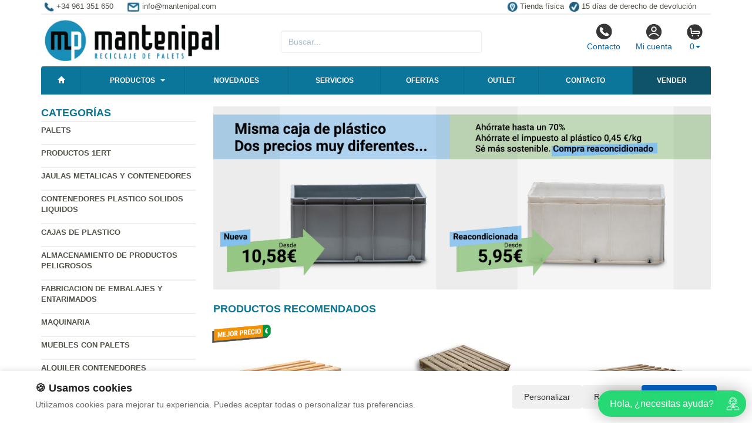

--- FILE ---
content_type: text/html; charset=UTF-8
request_url: https://www.mantenipal.com/productos/autobasculante-metalico-estanco.html
body_size: 9397
content:
<!DOCTYPE html>
<html lang="es">
<head>
    <title>- Palets - Compra venta,</title>
    <meta name="keywords" content=", palets, palet, embalajes, reciclados, palets de plástico, madera, paleta, pallet, compra de palets, cajas de plástico,  venta de palets, palets metalicos, de fibra madera, embalajes metalicos, reparación, cajas de plastico, palets usados, fabricacion de palets">
    <meta name="description" content=" - Palets - madera usados,reciclados, compra venta, de fibra, cajas plástico, fabricación, embalajes de madera, recogida de palets en desuso, gestor de residuos autorizado, cajas y contenedores plástico.">
    <meta charset="utf-8">
    <meta http-equiv="X-UA-Compatible" content="IE=edge">
    <meta name="viewport" content="width=device-width, initial-scale=1">
        <!-- Google Tag Manager -->
<script>(function(w,d,s,l,i){w[l]=w[l]||[];w[l].push({'gtm.start':
new Date().getTime(),event:'gtm.js'});var f=d.getElementsByTagName(s)[0],
j=d.createElement(s),dl=l!='dataLayer'?'&l='+l:'';j.async=true;j.src=
'https://www.googletagmanager.com/gtm.js?id='+i+dl;f.parentNode.insertBefore(j,f);
})(window,document,'script','dataLayer','GTM-TRKFZJP9');</script>
<!-- End Google Tag Manager -->
        <meta name="google-site-verification" content="yigENDW3a2TkycPPbLcmtbBT7fZRs9A060e-uw8mzIk" />
    <link rel="shortcut icon" href="/favicon.png" type="image/x-icon">
    <link rel="icon" href="/favicon.png" type="image/x-icon">
    <link href="/css/bootstrap.css" rel="stylesheet">
    <script src="//icommers.s3.eu-south-2.amazonaws.com/js/jquery2.1.3/jquery.js" type="text/javascript"></script>
</head>
<body>
<div class="container">

    
            <ul class="topvar">
    <li>
        <a href="/contacto.html">
            <img src="/images/telefono.png" alt="+34 961 351 650">
            <span>+34 961 351 650</span>
        </a>
    </li>
    <li>
        <a href="mailto:info@mantenipal.com">
            <img src="/images/sobre.png" alt="Email info@mantenipal.com">
            <span>info@mantenipal.com</span>
        </a>
    </li>
    <li class="break"></li>
    <li>
        <a href="https://goo.gl/maps/pcvwoVMpHJJs6xTSA" target="_blank">
            <img src="/images/locator.png" alt="Tienda física">
            <span>Tienda física</span>
        </a>
    </li>
    <li>
        <a href="/cambios-y-devoluciones.html">
            <img src="/images/check.png" alt="15 días de derecho de devolución">
            <span>15 días de derecho de devolución</span>
        </a>
    </li>
</ul>
    
            <div class="row">

	<div class="col-md-4">
		<a href="/" title="mantenipal.com">
			<img src="/images/logo.png" alt="mantenipal.com" class="img-logo" />
			<img src="/images/logo-sm.png" alt="mantenipal.com" class="img-logo-sm" />
		</a>
	</div>

	<div class="col-md-4">
		<div class="seatch-box">
			<input type="text" name="str2" class="form-control" placeholder="Buscar...">
            <script src="https://eu1-config.doofinder.com/2.x/6dc2d2bb-828d-44f0-b771-884625546412.js" async></script>
		</div>
	</div>
	<div class="col-md-4">
		<ul class="color-buttons">
			<li><a href="/contacto.html"><img src="/images/color-phone.png">Contacto</a></li>
			<li><a href="/mi_cuenta.html"><img src="/images/color-user.png">Mi cuenta</a></li>
			<li>
				<a href="#" data-toggle="dropdown" aria-expanded="false" class="dropdown-toggle">
					<img src="/images/color-cart.png">
					<span class="productos_en_pedido">0</span><span class="caret"></span>
				</a>
				<div class="dropdown-menu text-center cesta" role="menu">
					Usted tiene <span class="productos_en_pedido">0</span>
					<span class="txtp"></span> en su cesta de compras<br><br>
					<a href="/pedido.html" class="btn btn-default">Ver pedido</a>
				</div>
			</li>
		</ul>
	</div>
</div>
<script defer src="https://widget.tochat.be/bundle.js?key=9591ebae-9027-410d-8b02-7be2aa66eef6"></script>
<div id="fb-root"></div>

<div class="wsmenucontainer clearfix">
  <div id="overlapblackbg"></div>
  <div class="wsmobileheader clearfix">
    <a id="wsnavtoggle" class="animated-arrow"><span></span></a>
  </div>
  <div class="header">
    <nav class="wsmenu pm_buttoncolor green-grdt clearfix">
      <ul class="mobile-sub wsmenu-list">
        <li><a href="/"><span class="glyphicon glyphicon-home"></span></a></li>
        <li>
          <a href="#">Productos <span class="arrow"></span></a>
          <ul class="wsmenu-submenu">
                                    <li>
              <a href="/productos/palets.html">Palets</a>
              <ul class="wsmenu-submenu-sub"><li><a href="/productos/sobrantes-de-stock.html" >Sobrantes de stock</a></li><li><a href="/productos/palets-reciclados.html" >Palets Reciclados</a></li><li><a href="/productos/palets-metal.html" >Palets Metal</a></li><li><a href="/productos/palets-fibra-de-madera.html" >Palets Fibra de madera</a></li><li><a href="/productos/palets-a-medida.html" >Palets a medida</a></li><li><a href="/productos/palets-de-plastico.html" >Palets de Plastico</a></li><li><a href="/productos/palets-plastico-usados.html" >Palets plastico usados</a></li><li><a href="/productos/tacos-fibra-de-madera.html" >Tacos fibra de madera</a></li></ul>
            </li>
                                                <li>
              <a href="/productos/productos-1ert.html">Productos 1ERT</a>
              
            </li>
                                                <li>
              <a href="/productos/jaulas-metalicas-y-contenedores.html">Jaulas metalicas y Contenedores</a>
              <ul class="wsmenu-submenu-sub"><li><a href="/productos/ruedas-para-jaulas.html" >Ruedas para jaulas</a></li><li><a href="/productos/carretillas-electricas.html" >Carretillas eléctricas </a></li><li><a href="/productos/jaulas-metalicas.html" >Jaulas metalicas</a></li><li><a href="/productos/jaulas-metalicas-con-ruedas.html" >Jaulas metalicas con ruedas</a></li><li><a href="/productos/carros-metalicos.html" >Carros metalicos</a></li><li><a href="/productos/cestones-chapa.html" >Cestones chapa</a></li><li><a href="/productos/carretillas-y-transpalets.html" >Carretillas y Transpalets</a></li><li><a href="/productos/recipientes-para-liquidos.html" >Recipientes para liquidos</a></li><li><a href="/productos/contenedor-ibc-600-y-1000-litros.html" >Contenedor IBC 600 y 1000 Litros</a></li><li><a href="/productos/porta-big-bag-y-palets.html" >Porta Big Bag y Palets</a></li><li><a href="/productos/contenedores-maritimos.html" >Contenedores maritimos</a></li><li><a href="/productos/contenedores-basculantes.html" >Contenedores basculantes</a></li><li><a href="/productos/Armario_metalico.html" >Armario metalico</a></li><li><a href="/productos/contenedores-metalicos-usados.html" >Contenedores metálicos usados</a></li></ul>
            </li>
                                                <li>
              <a href="/productos/contenedores-plastico-solidos-liquidos.html">Contenedores plastico solidos liquidos</a>
              <ul class="wsmenu-submenu-sub"><li><a href="/productos/contenedores-plegables-para-granel-ibc.html" >Contenedores plegables para granel IBC</a></li><li><a href="/productos/contenedores-isotermicos.html" >Contenedores isotermicos</a></li><li><a href="/productos/depositos-liquidos.html" >Depositos Liquidos</a></li><li><a href="/productos/contenedores-plastico.html" >Contenedores Plastico</a></li><li><a href="/productos/contenedores-plegables.html" >Contenedores Plegables</a></li><li><a href="/productos/contenedores-de-basura.html" >Contenedores  basura</a></li><li><a href="/productos/contenedores-sobrantes-de-stock.html" >Contenedores sobrantes de stock</a></li><li><a href="/productos/contenedores-usados.html" >Contenedores usados</a></li></ul>
            </li>
                                                <li>
              <a href="/productos/cajas-de-plastico.html">Cajas de plastico</a>
              <ul class="wsmenu-submenu-sub"><li><a href="/productos/cajas-plastico-usadas.html" >Cajas plastico usadas</a></li><li><a href="/productos/cajas-plastico-industriales.html" >Cajas plastico industriales</a></li><li><a href="/productos/cajas-agricultura.html" >Cajas agricultura</a></li><li><a href="/productos/caja-especial-pesca.html" >Caja especial pesca</a></li><li><a href="/productos/caja-para-carnes.html" >Caja uso alimentario</a></li><li><a href="/productos/carros-cajas.html" >Carros cajas</a></li><li><a href="/productos/cajas-plastico-tellus.html" >Cajas plastico Tellus</a></li><li><a href="/productos/caja-plastico-euro.html" >Caja plastico Euro</a></li><li><a href="/productos/caja-plastico-integra.html" >Caja plastico Integra</a></li><li><a href="/productos/caja-plastico-galia.html" >Caja plastico Galia</a></li><li><a href="/productos/caja-plastico-unibox.html" >Caja plastico Unibox</a></li><li><a href="/productos/caja-automocion.html" >Caja automocion</a></li><li><a href="/productos/cajas-sistema-9000.html" >Cajas Sistema 9000</a></li><li><a href="/productos/cajas-plastico-plegables.html" >Cajas plastico plegables</a></li><li><a href="/productos/Cajas_almacenamiento.html" >Cajas almacenamiento</a></li><li><a href="/productos/estanterias-con-cajas-plastico.html" >Estanterias con cajas plastico</a></li><li><a href="/productos/cajas-sobrantes-de-stock.html" >Cajas sobrantes de stock</a></li></ul>
            </li>
                                                <li>
              <a href="/productos/almacenamiento-de-productos-peligrosos.html">Almacenamiento de productos peligrosos</a>
              <ul class="wsmenu-submenu-sub"><li><a href="/productos/control-de-derrames.html" >Control de derrames</a></li><li><a href="/productos/cubetos-retenedores.html" >Cubetos Retenedores</a></li><li><a href="/productos/contenedores-para-almacenamiento.html" >Contenedores para almacenamiento</a></li><li><a href="/productos/contenedores-de-seguridad.html" >Contenedores de seguridad</a></li><li><a href="/productos/accesorios-bidones.html" >Accesorios bidones</a></li><li><a href="/productos/Espitas_para_bidones.html" >Espitas para bidones</a></li><li><a href="/productos/Casetas_para_botellas_de_gas.html" >Casetas para botellas de gas</a></li></ul>
            </li>
                                                <li>
              <a href="/productos/fabricacion-de-embalajes-y-entarimados.html">Fabricacion de Embalajes y Entarimados</a>
              <ul class="wsmenu-submenu-sub"><li><a href="/productos/collares-para-palets-de-madera-plegables.html" >Collares para palets de madera plegables</a></li><li><a href="/productos/embalajes.html" >Embalajes</a></li><li><a href="/productos/suelos-y-entarimados.html" >Suelos y entarimados</a></li><li><a href="/productos/tablones-tablas-y-aglomerado.html" >Tablones, tablas y aglomerado</a></li><li><a href="/productos/tacos-para-palets-y-lena.html" >Tacos para palets y leña</a></li></ul>
            </li>
                                                <li>
              <a href="/productos/maquinaria.html">Maquinaria</a>
              <ul class="wsmenu-submenu-sub"><li><a href="/productos/maquinaria-usada.html" >Maquinaria usada</a></li><li><a href="/productos/estanterias.html" >Estanterias</a></li><li><a href="/productos/herramientas-para-profesionales.html" >Herramientas para profesionales</a></li></ul>
            </li>
                                                <li>
              <a href="/productos/muebles-con-palets.html">Muebles con Palets</a>
              <ul class="wsmenu-submenu-sub"><li><a href="/productos/ruedas-para-palets.html" >Ruedas para palets</a></li><li><a href="/productos/madera-para-muebles.html" >Madera para muebles</a></li><li><a href="/productos/otros-disenos-hechos-con-palets.html" >Otros diseños hechos con palets</a></li><li><a href="/productos/palets-para-muebles.html" >Palets para muebles</a></li><li><a href="/productos/mesas-con-palets.html" >Mesas con palets</a></li><li><a href="/productos/pouf-con-palets.html" >Pouf con palets</a></li><li><a href="/productos/semilleros-y-maceteros.html" >Semilleros y maceteros</a></li><li><a href="/productos/sofas-y-camas-con-palets.html" >Sofas y camas con palets</a></li><li><a href="/productos/cojines-para-palets.html" >Cojines para palets</a></li></ul>
            </li>
                                                <li>
              <a href="/productos/alquiler-contenedores.html">Alquiler contenedores</a>
              
            </li>
                                    <li class="divider"></li>
            <li><a href="/mapa_web.html">Todas las categorías</a></li>
          </ul>
        </li>
	<li><a href="/novedades.html" title="Novedades">Novedades</a></li>
        <li><a href="/servicios.html" title="Servicios">Servicios</a></li>
        <li><a href="/ofertas.html" title="Ofertas">Ofertas</a></li>
        <li><a href="/outlet.html" title="Outlet">Outlet</a></li>
        <li><a href="/contacto.html" title="Contacto">Contacto</a></li>
        <li><a href="/valoracion-y-recogida.html" style="background:#0f536a !important;color:#fff" title="Vender sobrantes de stock">Vender</a></li>
      </ul>
    </nav>
  </div>
</div>


        <script>
          var doofinder_script ='//cdn.doofinder.com/media/js/doofinder-classic.7.latest.min.js';
          (function(d,t){var f=d.createElement(t),s=d.getElementsByTagName(t)[0];f.async=1;
          f.src=('https:'==location.protocol?'https:':'http:')+doofinder_script;
          f.setAttribute('charset','utf-8');
          s.parentNode.insertBefore(f,s)}(document,'script'));
          var dfClassicLayers = [{
            "hashid": "bf1cf1c4896763eb7f01895a4f933dc5",
            "zone": "eu1",
            "display": {
              "lang": "es"
            },
            "queryInput": "input[name='str2']"
          }];
          </script>
    
    <div class="row">
        <div class="col-sm-3 sidebar">

            
            <h4>Categorías</h4>
            <ul class="menu-lateral">
  <li>
      <a href="/productos/palets.html">Palets</a>
      </li>
  <li>
      <a href="/productos/productos-1ert.html">Productos 1ERT</a>
      </li>
  <li>
      <a href="/productos/jaulas-metalicas-y-contenedores.html">Jaulas metalicas y Contenedores</a>
      </li>
  <li>
      <a href="/productos/contenedores-plastico-solidos-liquidos.html">Contenedores plastico solidos liquidos</a>
      </li>
  <li>
      <a href="/productos/cajas-de-plastico.html">Cajas de plastico</a>
      </li>
  <li>
      <a href="/productos/almacenamiento-de-productos-peligrosos.html">Almacenamiento de productos peligrosos</a>
      </li>
  <li>
      <a href="/productos/fabricacion-de-embalajes-y-entarimados.html">Fabricacion de Embalajes y Entarimados</a>
      </li>
  <li>
      <a href="/productos/maquinaria.html">Maquinaria</a>
      </li>
  <li>
      <a href="/productos/muebles-con-palets.html">Muebles con Palets</a>
      </li>
  <li>
      <a href="/productos/alquiler-contenedores.html">Alquiler contenedores</a>
      </li>
</ul>            <script type="text/javascript">
    function enviar_alerta() {
        const $emailAlerta = $('#email_alerta');
        const $mensaje = $('#mensaje_alertas');
        const email = $emailAlerta.val().trim();

        $mensaje.html('');
        $emailAlerta.css('border-color', '#CCC');

        if (!email) {
            mostrarError($emailAlerta, $mensaje, `Por favor ingrese su email`);
            return false;
        }

        const emailRegex = /^[^\s@]+@[^\s@]+\.[^\s@]+$/;
        if (!emailRegex.test(email)) {
            // Con backticks (`) no hay problema con apóstrofes
            mostrarError($emailAlerta, $mensaje, `El email ingresado no es correcto`);
            return false;
        }

        $mensaje.css('color', '#666').html(`Procesando...`);

        $.post("/ajax.action.php", {
            type: "save_email_newsletter",
            email: email
        })
        .done(function(d) {
            if (d == 1 || d == '1') {
                $mensaje.css('color', '#0A2').html(`Su registro se ha realizado correctamente`);
            } else {
                $mensaje.css('color', '#F00').html(`Su email ya se encuentra registrado`);
            }
        })
        .fail(function() {
            $mensaje.css('color', '#F00').html(`Error de conexión. Intente nuevamente.`);
        });

        return true;
    }
    function mostrarError($input, $mensaje, texto) {
        $input.css('border-color', '#F00').focus();
        $mensaje.css('color', '#F00').html(texto);
    }
    function open_privacidad(){ window.open("/index.php?seccion=privacidad&frame=0","","width=675,height=650,top=10,left=210,scrollbars=yes");}
</script>
<div class="box-alertas">
  <h4>Reciba ofertas, outlet y novedades</h4>
  <div id="mensaje_alertas"></div>
  <div class="row">
    <div class="col-lg-12">
      <div class="input-group">
        <input type="text" name="email_alerta" id="email_alerta" class="form-control" placeholder="Email...">
        <span class="input-group-btn"><input type="button" value="Enviar" class="btn btn-primary" onclick="javascript:enviar_alerta()"></span>
      </div>
    </div>
  </div>
  <div><a href="javascript:open_privacidad()" style="font-size:10px">Consulte la política de privacidad</a></div>
</div>            <div class="nube-box">
                <h4 class="lmv_title">Los más visitados</h4>
                <div class="terms"><div class="nube-term"><a href="/productos/palets.html" class="n12">Palets</a></div><div class="nube-term"><a href="/productos/palets-de-plastico.html" class="n12">Palets de Plastico</a></div><div class="nube-term"><a href="/productos/sobrantes-de-stock.html" class="n12">Sobrantes de stock</a></div><div class="nube-term"><a href="/productos/palets-plastico-usados.html" class="n12">Palets plastico usados</a></div><div class="nube-term"><a href="/productos/muebles-con-palets.html" class="n12">Muebles con Palets</a></div><div class="nube-term"><a href="/productos/palets-reciclados.html" class="n12">Palets Reciclados</a></div></div>
            </div>
            <ul class="check-confianza">
    <li><a href="/preguntas-frecuentes/cuales-son-las-formas-de-pago.html">Compra segura</a></li>
    <li><a href="/preguntas-frecuentes/que-plazos-de-devolucion-tengo.html">Garantía de devolución</a></li>
    <li><a href="/preguntas-frecuentes/cuanndo-llegarmi-pedido.html">Entrega inmediata</a></li>
    <li><a href="/preguntas-frecuentes/que-garantia-tienen-los-productos.html">Productos 100% garantizados</a></li>
</ul>            <a href="/preguntas_frecuentes/cuales-son-las-formas-de-pago.html"><img src="https://clientespremium.com/images/3dsecure.gif" alt="Aceptamos paypal y tarjetas de crédito"></a>
<table class="tbl-confianza">
  <tr>
    <td><a href="/preguntas_frecuentes/que-plazos-de-devoluci%C3%B3n-tengo.html"><img src="/images/bannerfaq1.png" alt="Si no queda satisfecho le devolveremos su dinero"></a></td>
    <td><a href="/preguntas_frecuentes/cuanndo-llegarmi-pedido.html"><img src="/images/bannerfaq2.png" alt="Entrega"></a></td>
  </tr>
  <tr>
    <td><a href="/preguntas_frecuentes/cuales-son-las-formas-de-pago.html"><img src="/images/bannerfaq3.png" alt="Compra segura"></a></td>
    <td><a href="/preguntas_frecuentes/que-garantia-tienen-los-productos.html"><img src="/images/bannerfaq4.png" alt="Productos 100% garantizados"></a></td>
  </tr>
</table>
<div style="margin-top:4px"><a href="https://www.mantenipal.com/valoracion-y-recogida.html" title="compra y venta de palets" target="_blank"><img src="/banners_lateral/72.jpg" alt="compra y venta de palets" title="compra y venta de palets"></a></div>

<div style="margin-top:4px"><a href="https://www.mantenipal.com/servicios/nuevo-servicio-de-reparacion-de-contenedores-de-plastico.html" title="Reparacin contendores" target="_blank"><img src="/banners_lateral/66.jpg" alt="Reparacin contendores" title="Reparacin contendores"></a></div>

            <br>
        </div>
        <div class="col-sm-9">

            <br>

            <div class="cat-description">
                                                                <div class="publicidad-central"><a href="https://www.mantenipal.com/sr/Cajas_plastico_usadas/" title="Cajas usadas Vs Nuevas">                                        <img src="http://cdnpremium.s3.amazonaws.com/banners/18.jpg" alt="Cajas usadas Vs Nuevas" title="Cajas usadas Vs Nuevas" class="img-responsive">
                                        </a>                </div>
                                                            </div>

                                                <div class="products-block">
                                                <br>
                <h3 class="category-name">Productos Recomendados</h3>
                <ul class="row lista-productos">                    <li class="col-lg-4 col-sm-6 col-md-6 col-xs-12"><div class="item">
  <div>
    <a href="/producto/Palet_1ERT_Madera_80x120_EUROPEO/"><img src="https://icommers.s3.eu-south-2.amazonaws.com/i/164309973665832S180" alt="Palet 1ERT Madera 80x120 EUROPEO" title="Palet 1ERT Madera 80x120 EUROPEO" class="img-producto img-rounded" /></a>
  </div>
  <p><a href="/producto/Palet_1ERT_Madera_80x120_EUROPEO/" class="lnk-producto" title="Palet 1ERT Madera 80x120 EUROPEO">Palet 1ERT Madera 80x120 EUROPEO</a></p>

  <ul class="etiquetas-producto">
      <li><img src="/images/MejorPrecio.png" alt="Mejor precio"></li>
    </ul>

  <ul class="product-pricebox">
    <li>
              <br>        <div>A partir de: <strong>12.00 &euro;</strong></div>
        <small>Sin IVA</small>
          </li>
        <li>
                      <button class="btn btn-primary" id="add_736776" onclick="getVariantes('736776','iva_no_incluido')"><span class="glyphicon glyphicon-shopping-cart"></span> Comprar</button>
                <img src="/images/wait.gif" id="wait_736776" style="display:none" alt="Cargando" /><div id="variante_736776"></div>
          </li>
  </ul>
</div>                    </li>
                                        <li class="col-lg-4 col-sm-6 col-md-6 col-xs-12"><div class="item">
  <div>
    <a href="/producto/Palet_Tipo_Taco_Fuerte_115x115_Cerrado_/"><img src="https://icommers.s3.eu-south-2.amazonaws.com/i/130331429995526S180" alt="Palet Tipo Taco Fuerte 115x115 Cerrado " title="Palet Tipo Taco Fuerte 115x115 Cerrado " class="img-producto img-rounded" /></a>
  </div>
  <p><a href="/producto/Palet_Tipo_Taco_Fuerte_115x115_Cerrado_/" class="lnk-producto" title="Palet Tipo Taco Fuerte 115x115 Cerrado ">Palet Tipo Taco Fuerte 115x115 Cerrado </a></p>

  <ul class="etiquetas-producto">
      </ul>

  <ul class="product-pricebox">
    <li>
              <br>        <div>A partir de: <strong>5.20 &euro;</strong></div>
        <small>Sin IVA</small>
          </li>
        <li>
                      <button class="btn btn-primary" id="add_61378" onclick="getVariantes('61378','iva_no_incluido')"><span class="glyphicon glyphicon-shopping-cart"></span> Comprar</button>
                <img src="/images/wait.gif" id="wait_61378" style="display:none" alt="Cargando" /><div id="variante_61378"></div>
          </li>
  </ul>
</div>                    </li>
                                        <li class="col-lg-4 col-sm-6 col-md-6 col-xs-12"><div class="item">
  <div>
    <a href="/producto/Palets_100_x_120_flojo_abierto/"><img src="https://icommers.s3.eu-south-2.amazonaws.com/i/168604438449332S180" alt="Palets 100 x 120 flojo abierto" title="Palets 100 x 120 flojo abierto" class="img-producto img-rounded" /></a>
  </div>
  <p><a href="/producto/Palets_100_x_120_flojo_abierto/" class="lnk-producto" title="Palets 100 x 120 flojo abierto">Palets 100 x 120 flojo abierto</a></p>

  <ul class="etiquetas-producto">
      </ul>

  <ul class="product-pricebox">
    <li>
              <br>        <div>A partir de: <strong>4.50 &euro;</strong></div>
        <small>Sin IVA</small>
          </li>
        <li>
                      <button class="btn btn-primary" id="add_24882" onclick="getVariantes('24882','iva_no_incluido')"><span class="glyphicon glyphicon-shopping-cart"></span> Comprar</button>
                <img src="/images/wait.gif" id="wait_24882" style="display:none" alt="Cargando" /><div id="variante_24882"></div>
          </li>
  </ul>
</div>                    </li>
                                        <li class="col-lg-4 col-sm-6 col-md-6 col-xs-12"><div class="item">
  <div>
    <a href="/producto/Palets_80_x_120_Eur_1%C2%AA/"><img src="https://icommers.s3.eu-south-2.amazonaws.com/i/168595996979462S180" alt="Palets 80 x 120 Eur 1ª" title="Palets 80 x 120 Eur 1ª" class="img-producto img-rounded" /></a>
  </div>
  <p><a href="/producto/Palets_80_x_120_Eur_1%C2%AA/" class="lnk-producto" title="Palets 80 x 120 Eur 1ª">Palets 80 x 120 Eur 1ª</a></p>

  <ul class="etiquetas-producto">
      </ul>

  <ul class="product-pricebox">
    <li>
              <br>        <div>A partir de: <strong>13.50 &euro;</strong></div>
        <small>Sin IVA</small>
          </li>
        <li>
                      <button class="btn btn-primary" id="add_24935" onclick="getVariantes('24935','iva_no_incluido')"><span class="glyphicon glyphicon-shopping-cart"></span> Comprar</button>
                <img src="/images/wait.gif" id="wait_24935" style="display:none" alt="Cargando" /><div id="variante_24935"></div>
          </li>
  </ul>
</div>                    </li>
                                        <li class="col-lg-4 col-sm-6 col-md-6 col-xs-12"><div class="item">
  <div>
    <a href="/producto/Palets_de_115x115_cabiron/"><img src="https://icommers.s3.eu-south-2.amazonaws.com/i/129493723510413S180" alt="Palets de 115x115 cabiron" title="Palets de 115x115 cabiron" class="img-producto img-rounded" /></a>
  </div>
  <p><a href="/producto/Palets_de_115x115_cabiron/" class="lnk-producto" title="Palets de 115x115 cabiron">Palets de 115x115 cabiron</a></p>

  <ul class="etiquetas-producto">
      </ul>

  <ul class="product-pricebox">
    <li>
              <br>        <div>A partir de: <strong>5.00 &euro;</strong></div>
        <small>Sin IVA</small>
          </li>
        <li>
                      <button class="btn btn-primary" id="add_37005" onclick="getVariantes('37005','iva_no_incluido')"><span class="glyphicon glyphicon-shopping-cart"></span> Comprar</button>
                <img src="/images/wait.gif" id="wait_37005" style="display:none" alt="Cargando" /><div id="variante_37005"></div>
          </li>
  </ul>
</div>                    </li>
                                        <li class="col-lg-4 col-sm-6 col-md-6 col-xs-12"><div class="item">
  <div>
    <a href="/producto/Palet_113_x_113_tipo_CP_3/"><img src="https://icommers.s3.eu-south-2.amazonaws.com/i/129493260455226S180" alt="Palet 113 x 113 tipo CP 3" title="Palet 113 x 113 tipo CP 3" class="img-producto img-rounded" /></a>
  </div>
  <p><a href="/producto/Palet_113_x_113_tipo_CP_3/" class="lnk-producto" title="Palet 113 x 113 tipo CP 3">Palet 113 x 113 tipo CP 3</a></p>

  <ul class="etiquetas-producto">
      </ul>

  <ul class="product-pricebox">
    <li>
              <br>        <div>A partir de: <strong>8.00 &euro;</strong></div>
        <small>Sin IVA</small>
          </li>
        <li>
                      <button class="btn btn-primary" id="add_24886" onclick="getVariantes('24886','iva_no_incluido')"><span class="glyphicon glyphicon-shopping-cart"></span> Comprar</button>
                <img src="/images/wait.gif" id="wait_24886" style="display:none" alt="Cargando" /><div id="variante_24886"></div>
          </li>
  </ul>
</div>                    </li>
                                        <li class="col-lg-4 col-sm-6 col-md-6 col-xs-12"><div class="item">
  <div>
    <a href="/producto/Palet_Tipo_Taco_Fuerte_110x110/"><img src="https://icommers.s3.eu-south-2.amazonaws.com/i/129493268394979S180" alt="Palet Tipo Taco Fuerte 110x110" title="Palet Tipo Taco Fuerte 110x110" class="img-producto img-rounded" /></a>
  </div>
  <p><a href="/producto/Palet_Tipo_Taco_Fuerte_110x110/" class="lnk-producto" title="Palet Tipo Taco Fuerte 110x110">Palet Tipo Taco Fuerte 110x110</a></p>

  <ul class="etiquetas-producto">
      </ul>

  <ul class="product-pricebox">
    <li>
              <br>        <div>A partir de: <strong>5.30 &euro;</strong></div>
        <small>Sin IVA</small>
          </li>
        <li>
                      <button class="btn btn-primary" id="add_24904" onclick="getVariantes('24904','iva_no_incluido')"><span class="glyphicon glyphicon-shopping-cart"></span> Comprar</button>
                <img src="/images/wait.gif" id="wait_24904" style="display:none" alt="Cargando" /><div id="variante_24904"></div>
          </li>
  </ul>
</div>                    </li>
                                        <li class="col-lg-4 col-sm-6 col-md-6 col-xs-12"><div class="item">
  <div>
    <a href="/producto/Palet_Cabiron_Aletero_95x95_Usado/"><img src="https://icommers.s3.eu-south-2.amazonaws.com/i/129493721687587S180" alt="Palet Cabiron Aletero 95x95 Usado" title="Palet Cabiron Aletero 95x95 Usado" class="img-producto img-rounded" /></a>
  </div>
  <p><a href="/producto/Palet_Cabiron_Aletero_95x95_Usado/" class="lnk-producto" title="Palet Cabiron Aletero 95x95 Usado">Palet Cabiron Aletero 95x95 Usado</a></p>

  <ul class="etiquetas-producto">
      </ul>

  <ul class="product-pricebox">
    <li>
              <br>        <div>A partir de: <strong>4.80 &euro;</strong></div>
        <small>Sin IVA</small>
          </li>
        <li>
                      <button class="btn btn-primary" id="add_37001" onclick="getVariantes('37001','iva_no_incluido')"><span class="glyphicon glyphicon-shopping-cart"></span> Comprar</button>
                <img src="/images/wait.gif" id="wait_37001" style="display:none" alt="Cargando" /><div id="variante_37001"></div>
          </li>
  </ul>
</div>                    </li>
                                        <li class="col-lg-4 col-sm-6 col-md-6 col-xs-12"><div class="item">
  <div>
    <a href="/producto/Palets_80_x_120_fuerte/"><img src="https://icommers.s3.eu-south-2.amazonaws.com/i/168596442147080S180" alt="Palets 80 x 120 fuerte" title="Palets 80 x 120 fuerte" class="img-producto img-rounded" /></a>
  </div>
  <p><a href="/producto/Palets_80_x_120_fuerte/" class="lnk-producto" title="Palets 80 x 120 fuerte">Palets 80 x 120 fuerte</a></p>

  <ul class="etiquetas-producto">
      </ul>

  <ul class="product-pricebox">
    <li>
              <br>        <div>A partir de: <strong>6.50 &euro;</strong></div>
        <small>Sin IVA</small>
          </li>
        <li>
                      <button class="btn btn-primary" id="add_24881" onclick="getVariantes('24881','iva_no_incluido')"><span class="glyphicon glyphicon-shopping-cart"></span> Comprar</button>
                <img src="/images/wait.gif" id="wait_24881" style="display:none" alt="Cargando" /><div id="variante_24881"></div>
          </li>
  </ul>
</div>                    </li>
                                    </ul>
                                
                                                <h3 class="category-name">Ofertas</h3>
                <ul class="row lista-productos">                    <li class="col-lg-4 col-sm-6 col-md-6 col-xs-12"><div class="item">
  <div>
    <a href="/producto/Semi_Palet_Pl%C3%A1stico_Ultraligero_Encajable_con_6_Pies_Ref.PG220_/"><img src="https://icommers.s3.eu-south-2.amazonaws.com/i/172976929136843S180" alt="Semi Palet Plástico Ultraligero Encajable con 6 Pies Ref.PG220       " title="Semi Palet Plástico Ultraligero Encajable con 6 Pies Ref.PG220       " class="img-producto img-rounded" /></a>
  </div>
  <p><a href="/producto/Semi_Palet_Pl%C3%A1stico_Ultraligero_Encajable_con_6_Pies_Ref.PG220_/" class="lnk-producto" title="Semi Palet Plástico Ultraligero Encajable con 6 Pies Ref.PG220       ">Semi Palet Plástico Ultraligero Encajable con 6 Pies Ref.PG220       </a></p>

  <ul class="etiquetas-producto">
      <li><img src="/images/MejorPrecio.png" alt="Mejor precio"></li>
    </ul>

  <ul class="product-pricebox">
    <li>
              <span class="a_partir_de">Precio anterior 7.50 &euro;</span>        <div>A partir de: <strong>6.60 &euro;</strong></div>
        <small>Sin IVA</small>
          </li>
        <li class="discount-box">-12%</li>
        <li>
                      <button class="btn btn-primary" id="add_740501" onclick="getVariantes('740501','iva_no_incluido')"><span class="glyphicon glyphicon-shopping-cart"></span> Comprar</button>
                <img src="/images/wait.gif" id="wait_740501" style="display:none" alt="Cargando" /><div id="variante_740501"></div>
          </li>
  </ul>
</div>                    </li>
                                        <li class="col-lg-4 col-sm-6 col-md-6 col-xs-12"><div class="item">
  <div>
    <a href="/producto/Cuarto_de_Palet_Rejillado_Encajable_Ligero_4_Pies_40_x_60_x_13.5_cm_/"><img src="https://icommers.s3.eu-south-2.amazonaws.com/i/17612086565045S180" alt="Cuarto de Palet Rejillado Encajable Ligero 4 Pies 40 x 60 x 13.5 cm " title="Cuarto de Palet Rejillado Encajable Ligero 4 Pies 40 x 60 x 13.5 cm " class="img-producto img-rounded" /></a>
  </div>
  <p><a href="/producto/Cuarto_de_Palet_Rejillado_Encajable_Ligero_4_Pies_40_x_60_x_13.5_cm_/" class="lnk-producto" title="Cuarto de Palet Rejillado Encajable Ligero 4 Pies 40 x 60 x 13.5 cm ">Cuarto de Palet Rejillado Encajable Ligero 4 Pies 40 x 60 x 13.5 cm </a></p>

  <ul class="etiquetas-producto">
      <li><img src="/images/MejorPrecio.png" alt="Mejor precio"></li>
    </ul>

  <ul class="product-pricebox">
    <li>
              <span class="a_partir_de">Precio anterior 7.86 &euro;</span>        <div>A partir de: <strong>6.45 &euro;</strong></div>
        <small>Sin IVA</small>
          </li>
        <li class="discount-box">-18%</li>
        <li>
                      <button class="btn btn-primary" id="add_751828" onclick="getVariantes('751828','iva_no_incluido')"><span class="glyphicon glyphicon-shopping-cart"></span> Comprar</button>
                <img src="/images/wait.gif" id="wait_751828" style="display:none" alt="Cargando" /><div id="variante_751828"></div>
          </li>
  </ul>
</div>                    </li>
                                        <li class="col-lg-4 col-sm-6 col-md-6 col-xs-12"><div class="item">
  <div>
    <a href="/producto/Contenedor_de_Residuos_de_120_litros_con_Pedal_Met%C3%A1lico/"><img src="https://icommers.s3.eu-south-2.amazonaws.com/i/176901506523902S180" alt="Contenedor de Residuos de 120 litros con Pedal Metálico" title="Contenedor de Residuos de 120 litros con Pedal Metálico" class="img-producto img-rounded" /></a>
  </div>
  <p><a href="/producto/Contenedor_de_Residuos_de_120_litros_con_Pedal_Met%C3%A1lico/" class="lnk-producto" title="Contenedor de Residuos de 120 litros con Pedal Metálico">Contenedor de Residuos de 120 litros con Pedal Metálico</a></p>

  <ul class="etiquetas-producto">
      </ul>

  <ul class="product-pricebox">
    <li>
              <span class="a_partir_de">Precio anterior 80.00 &euro;</span>        <div>A partir de: <strong>56.80 &euro;</strong></div>
        <small>Sin IVA</small>
          </li>
        <li class="discount-box">-29%</li>
        <li>
                      <button class="btn btn-primary" id="add_755611" onclick="getVariantes('755611','iva_no_incluido')"><span class="glyphicon glyphicon-shopping-cart"></span> Comprar</button>
                <img src="/images/wait.gif" id="wait_755611" style="display:none" alt="Cargando" /><div id="variante_755611"></div>
          </li>
  </ul>
</div>                    </li>
                                        <li class="col-lg-4 col-sm-6 col-md-6 col-xs-12"><div class="item">
  <div>
    <a href="/producto/Lote_100_Palets_Pl%C3%A1sticos_80x120_Rejillados_Cerrados_Usados_/"><img src="https://icommers.s3.eu-south-2.amazonaws.com/i/171558739424739S180" alt="Lote 100 Palets Plásticos 80x120 Rejillados Cerrados Usados " title="Lote 100 Palets Plásticos 80x120 Rejillados Cerrados Usados " class="img-producto img-rounded" /></a>
  </div>
  <p><a href="/producto/Lote_100_Palets_Pl%C3%A1sticos_80x120_Rejillados_Cerrados_Usados_/" class="lnk-producto" title="Lote 100 Palets Plásticos 80x120 Rejillados Cerrados Usados ">Lote 100 Palets Plásticos 80x120 Rejillados Cerrados Usados </a></p>

  <ul class="etiquetas-producto">
      <li><img src="/images/MejorPrecio.png" alt="Mejor precio"></li>
    </ul>

  <ul class="product-pricebox">
    <li>
              <span class="a_partir_de">Precio anterior 14.10 &euro;</span>        <div>A partir de: <strong>5.92 &euro;</strong></div>
        <small>Sin IVA</small>
          </li>
        <li class="discount-box">-58%</li>
        <li>
                      <button class="btn btn-primary" id="add_750909" onclick="getVariantes('750909','iva_no_incluido')"><span class="glyphicon glyphicon-shopping-cart"></span> Comprar</button>
                <img src="/images/wait.gif" id="wait_750909" style="display:none" alt="Cargando" /><div id="variante_750909"></div>
          </li>
  </ul>
</div>                    </li>
                                        <li class="col-lg-4 col-sm-6 col-md-6 col-xs-12"><div class="item">
  <div>
    <a href="/producto/Lote_de_1000_Palets_Superficie_Lisa_Usados_60_x_80_cm_/"><img src="https://icommers.s3.eu-south-2.amazonaws.com/i/175379949398919S180" alt="Lote de 1000 Palets Superficie Lisa Usados 60 x 80 cm " title="Lote de 1000 Palets Superficie Lisa Usados 60 x 80 cm " class="img-producto img-rounded" /></a>
  </div>
  <p><a href="/producto/Lote_de_1000_Palets_Superficie_Lisa_Usados_60_x_80_cm_/" class="lnk-producto" title="Lote de 1000 Palets Superficie Lisa Usados 60 x 80 cm ">Lote de 1000 Palets Superficie Lisa Usados 60 x 80 cm </a></p>

  <ul class="etiquetas-producto">
      <li><img src="/images/MejorPrecio.png" alt="Mejor precio"></li>
    </ul>

  <ul class="product-pricebox">
    <li>
              <span class="a_partir_de">Precio anterior 21.56 &euro;</span>        <div>A partir de: <strong>6.90 &euro;</strong></div>
        <small>Sin IVA</small>
          </li>
        <li class="discount-box">-68%</li>
        <li>
                      <button class="btn btn-primary" id="add_754914" onclick="getVariantes('754914','iva_no_incluido')"><span class="glyphicon glyphicon-shopping-cart"></span> Comprar</button>
                <img src="/images/wait.gif" id="wait_754914" style="display:none" alt="Cargando" /><div id="variante_754914"></div>
          </li>
  </ul>
</div>                    </li>
                                        <li class="col-lg-4 col-sm-6 col-md-6 col-xs-12"><div class="item">
  <div>
    <a href="/producto/Lote_de_Palets_Pl%C3%A1sticos_40x60cm_Encajables_Usados/"><img src="https://icommers.s3.eu-south-2.amazonaws.com/i/176346336278282S180" alt="Lote de Palets Plásticos 40x60cm Encajables Usados" title="Lote de Palets Plásticos 40x60cm Encajables Usados" class="img-producto img-rounded" /></a>
  </div>
  <p><a href="/producto/Lote_de_Palets_Pl%C3%A1sticos_40x60cm_Encajables_Usados/" class="lnk-producto" title="Lote de Palets Plásticos 40x60cm Encajables Usados">Lote de Palets Plásticos 40x60cm Encajables Usados</a></p>

  <ul class="etiquetas-producto">
      <li><img src="/images/MejorPrecio.png" alt="Mejor precio"></li>
    </ul>

  <ul class="product-pricebox">
    <li>
              <span class="a_partir_de">Precio anterior 9.89 &euro;</span>        <div>A partir de: <strong>3.96 &euro;</strong></div>
        <small>Sin IVA</small>
          </li>
        <li class="discount-box">-60%</li>
        <li>
                      <button class="btn btn-primary" id="add_756386" onclick="getVariantes('756386','iva_no_incluido')"><span class="glyphicon glyphicon-shopping-cart"></span> Comprar</button>
                <img src="/images/wait.gif" id="wait_756386" style="display:none" alt="Cargando" /><div id="variante_756386"></div>
          </li>
  </ul>
</div>                    </li>
                                        <li class="col-lg-4 col-sm-6 col-md-6 col-xs-12"><div class="item">
  <div>
    <a href="/producto/Caja_Pl%C3%A1stica_Plegable_y_Apilable_Gris_40_x_60_x_22_cm_Ref.PFV6422/"><img src="https://icommers.s3.eu-south-2.amazonaws.com/i/176103660415652S180" alt="Caja Plástica Plegable y Apilable Gris 40 x 60 x 22 cm Ref.PFV6422" title="Caja Plástica Plegable y Apilable Gris 40 x 60 x 22 cm Ref.PFV6422" class="img-producto img-rounded" /></a>
  </div>
  <p><a href="/producto/Caja_Pl%C3%A1stica_Plegable_y_Apilable_Gris_40_x_60_x_22_cm_Ref.PFV6422/" class="lnk-producto" title="Caja Plástica Plegable y Apilable Gris 40 x 60 x 22 cm Ref.PFV6422">Caja Plástica Plegable y Apilable Gris 40 x 60 x 22 cm Ref.PFV6422</a></p>

  <ul class="etiquetas-producto">
      <li><img src="/images/MejorPrecio.png" alt="Mejor precio"></li>
    </ul>

  <ul class="product-pricebox">
    <li>
              <span class="a_partir_de">Precio anterior 11.18 &euro;</span>        <div>A partir de: <strong>9.50 &euro;</strong></div>
        <small>Sin IVA</small>
          </li>
        <li class="discount-box">-15%</li>
        <li>
                      <button class="btn btn-primary" id="add_734167" onclick="getVariantes('734167','iva_no_incluido')"><span class="glyphicon glyphicon-shopping-cart"></span> Comprar</button>
                <img src="/images/wait.gif" id="wait_734167" style="display:none" alt="Cargando" /><div id="variante_734167"></div>
          </li>
  </ul>
</div>                    </li>
                                        <li class="col-lg-4 col-sm-6 col-md-6 col-xs-12"><div class="item">
  <div>
    <a href="/producto/Lote_100_Contendores_Plegables_Box_Tarpack_Usados_80x120x120cm_/"><img src="https://icommers.s3.eu-south-2.amazonaws.com/i/176052789686618S180" alt="Lote 100 Contendores Plegables Box Tarpack Usados 80x120x120cm " title="Lote 100 Contendores Plegables Box Tarpack Usados 80x120x120cm " class="img-producto img-rounded" /></a>
  </div>
  <p><a href="/producto/Lote_100_Contendores_Plegables_Box_Tarpack_Usados_80x120x120cm_/" class="lnk-producto" title="Lote 100 Contendores Plegables Box Tarpack Usados 80x120x120cm ">Lote 100 Contendores Plegables Box Tarpack Usados 80x120x120cm </a></p>

  <ul class="etiquetas-producto">
      <li><img src="/images/MejorPrecio.png" alt="Mejor precio"></li>
    </ul>

  <ul class="product-pricebox">
    <li>
              <span class="a_partir_de">Precio anterior 120.00 &euro;</span>        <div>A partir de: <strong>69.60 &euro;</strong></div>
        <small>Sin IVA</small>
          </li>
        <li class="discount-box">-42%</li>
        <li>
                      <button class="btn btn-primary" id="add_756027" onclick="getVariantes('756027','iva_no_incluido')"><span class="glyphicon glyphicon-shopping-cart"></span> Comprar</button>
                <img src="/images/wait.gif" id="wait_756027" style="display:none" alt="Cargando" /><div id="variante_756027"></div>
          </li>
  </ul>
</div>                    </li>
                                        <li class="col-lg-4 col-sm-6 col-md-6 col-xs-12"><div class="item">
  <div>
    <a href="/producto/Lote_118_Cajas_Pl%C3%A1sticas_Usadas_Plegables_30_x_40_x_23%2C5_cm/"><img src="https://icommers.s3.eu-south-2.amazonaws.com/i/175568398851549S180" alt="Lote 118 Cajas Plásticas Usadas Plegables 30 x 40 x 23,5 cm" title="Lote 118 Cajas Plásticas Usadas Plegables 30 x 40 x 23,5 cm" class="img-producto img-rounded" /></a>
  </div>
  <p><a href="/producto/Lote_118_Cajas_Pl%C3%A1sticas_Usadas_Plegables_30_x_40_x_23%2C5_cm/" class="lnk-producto" title="Lote 118 Cajas Plásticas Usadas Plegables 30 x 40 x 23,5 cm">Lote 118 Cajas Plásticas Usadas Plegables 30 x 40 x 23,5 cm</a></p>

  <ul class="etiquetas-producto">
      <li><img src="/images/MejorPrecio.png" alt="Mejor precio"></li>
    </ul>

  <ul class="product-pricebox">
    <li>
              <span class="a_partir_de">Precio anterior 8.90 &euro;</span>        <div>A partir de: <strong>5.43 &euro;</strong></div>
        <small>Sin IVA</small>
          </li>
        <li class="discount-box">-39%</li>
        <li>
                      <button class="btn btn-primary" id="add_755429" onclick="getVariantes('755429','iva_no_incluido')"><span class="glyphicon glyphicon-shopping-cart"></span> Comprar</button>
                <img src="/images/wait.gif" id="wait_755429" style="display:none" alt="Cargando" /><div id="variante_755429"></div>
          </li>
  </ul>
</div>                    </li>
                                    </ul>
                                
                            </div>
            <br>
                        <h1 style="font-size: 26px;">Venta de paletas, contenedores, cajas y material industrial para almacenamiento y logística</h1>

<p>En Mantenipal, nos especializamos en la venta de paletas, contenedores, cajas de plástico, bidones y equipamiento industrial para almacenamiento y logística. Disponemos de una amplia variedad de productos nuevos y de ocasión, diseñados para comercios, industrias y empresas de logística que requieren soluciones de almacenamiento y transporte eficientes.</p>

<h2 style="font-size: 22px;">¿Por qué elegir Mantenipal?</h2>

<h3 style="font-size: 18px;">Amplia selección de productos industriales</h3>

<p>Ofrecemos una vasta gama de contenedores, paletas, cajas plegables, bidones, jaulas metálicas y cubetas de retención para todas tus necesidades de almacenamiento. Desde palets estándar y de plástico hasta contenedores IBC, cajas de norma europea y lotes completos de material industrial usado.</p>

<h3 style="font-size: 18px;">Productos de alta calidad</h3>

<p>Todos nuestros productos de almacenamiento e industrial están fabricados con materiales de calidad superior, diseñados para resistir cargas pesadas y condiciones exigentes. Tanto nuestro material nuevo como el usado garantiza resistencia y durabilidad en ambientes comerciales e industriales.</p>

<h3 style="font-size: 18px;">Precios competitivos</h3>

<p>Ofrecemos precios muy competitivos en todos nuestros contenedores, paletas, cajas y equipamiento para almacenamiento, tanto nuevos como de segunda mano. Encontrarás soluciones económicas sin comprometer la calidad del material industrial.</p>

<h3 style="font-size: 18px;">Excelente servicio al cliente</h3>

<p>Nos comprometemos a proporcionar un servicio al cliente excepcional, asesorándote en la elección de las mejores paletas, contenedores y soluciones de almacenamiento según los requisitos específicos de tu negocio o industria.</p>

<br>
<br>
                    </div>
    </div>
    <div class="row pie">
  <div class="col-xs-6">
    <div class="row">
      <div class="col-lg-4 col-sm-6 col-md-6 col-xs-12">
        <a href="/legal.html" class="">Política de privacidad</a><br>
        <a href="/condiciones.html" class="">Condiciones de uso</a><br>
        <a href="/cambios-y-devoluciones.html">Cambios y devoluciones</a><br>
        <a href="/contacto.html">Contacto</a><br>
        <a href="/quienes_somos.html">Quienes somos</a>
      </div>
      <div class="col-lg-4 col-sm-6 col-md-6 col-xs-12">
        <a href="/mapa_web.html">Mapa web</a><br>
        <a href="/preguntas_frecuentes.html">Preguntas frecuentes</a><br>
        <a href="/login.html">Ingresa a tu cuenta</a>
      </div>
      <div class="col-lg-4 col-sm-6 col-md-6 col-xs-12">
        <a href="/ayuda-generalitat-valenciana.html">
            Ayuda recibida<br>
            <img src="/images/LogoConselleria_01.png" alt="Ayuda recibida Generalitat Valenciana" width="90%" />
        </a>
      </div>
    </div>
    <div class="face">Síguenos: <a href="https://es-la.facebook.com/mantenipal/" title="S&iacute;guenos en facebook"><img src="https://clientespremium.com/images/IconoFacebook.png" alt="S&iacute;guenos en Facebook" title="S&iacute;guenos en Facebook" /></a> <a href="https://twitter.com/Icommers" title="S&iacute;guenos en twitter"> <img src="https://clientespremium.com/images/IconoTwitter.png" alt="S&iacute;guenos en Twitter" title="S&iacute;guenos en Twitter" /></a></div>
  </div>
  <div class="col-xs-6">
    <div class="row">
      <div class="col-lg-3 col-sm-6 col-md-6 col-xs-12">
        <a href="https://www.todocajas.com/" target="_blank">Cajas</a><br>
        <a href="https://www.estanteriaskit.com/" target="_blank">Estanterías</a><br>
        <a href="https://www.topalmacen.com/" target="_blank">Manutención</a><br>
        <a href="https://www.residuos.com/" target="_blank" title="Caza, pezca, natación y submarinismo">Gestión de residuos</a>
      </div>
      <div class="col-lg-3 col-sm-6 col-md-6 col-xs-12">
        <a href="https://www.paletsmultipal.com/" target="_blank">Palets</a><br>
        <a href="http://www.todocontenedores.com/" target="_blank">Contenedores de plástico</a><br>
        <a href="https://www.sobrantesdestocks.com/" target="_blank">Liquidación y sobrantes</a><br>
        <a href="https://www.lotesdenavidad.com/" target="_blank">Lotes de navidad</a>
      </div>
      <div class="col-lg-3 col-sm-6 col-md-6 col-xs-12">
        <a href="http://www.deportesup.com/" target="_blank">Deportes</a><br>
        <a href="https://www.nadadores.com/" title="Vinotecas" target="_blank">Artículos de natación</a><br>
        <a href="https://www.paletsplastico.es/" target="_blank">Palets de plástico</a><br>
     </div>
    </div>
  </div>
</div>
<div class="row copy">&copy; mantenipal.com - Todos los derechos reservados</div>

</div>

<link href="/css/s.css" rel="stylesheet">
<link href="//use.fontawesome.com/releases/v5.7.2/css/all.css" rel="stylesheet">
<script src="//icommers.s3.eu-south-2.amazonaws.com/js/bootstrap3.3.4/js/bootstrap.min.js" type="text/javascript"></script>
<script src="/js/cesta.js" type="text/javascript"></script>
<script src="//icommers.s3.eu-south-2.amazonaws.com/js/webslidemenu.js" type="text/javascript"></script>
<script type="text/javascript">
    $(function () {
        if (($(window).width() < 481)) {
            $("#user-area").removeClass('pull-right').css({'margin': '4px 0 0 0'});
        }
        ;
        update_cart();
    });
</script>
</body>
</html>